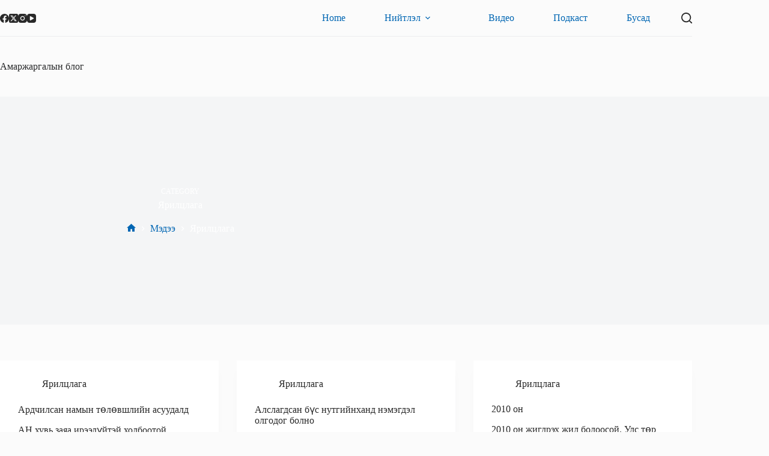

--- FILE ---
content_type: text/html; charset=UTF-8
request_url: https://www.amarjargal.org/category/%D0%BC%D1%8D%D0%B4%D1%8D%D1%8D/%D1%8F%D1%80%D0%B8%D0%BB%D1%86%D0%BB%D0%B0%D0%B3%D0%B0/page/9/
body_size: 14268
content:
<!doctype html>
<html lang="en-US">
<head>
	
	<meta charset="UTF-8">
	<meta name="viewport" content="width=device-width, initial-scale=1, maximum-scale=5, viewport-fit=cover">
	<link rel="profile" href="https://gmpg.org/xfn/11">

	<title>Ярилцлага &#8211; Page 9 &#8211; Amarjargal blog</title>
<meta name='robots' content='max-image-preview:large, max-snippet:-1, max-video-preview:-1' />
<link rel="canonical" href="https://www.amarjargal.org/category/%d0%bc%d1%8d%d0%b4%d1%8d%d1%8d/%d1%8f%d1%80%d0%b8%d0%bb%d1%86%d0%bb%d0%b0%d0%b3%d0%b0/page/9/">
<link rel="prev" href="https://www.amarjargal.org/category/%d0%bc%d1%8d%d0%b4%d1%8d%d1%8d/%d1%8f%d1%80%d0%b8%d0%bb%d1%86%d0%bb%d0%b0%d0%b3%d0%b0/page/8/">
<meta property="og:title" content="Ярилцлага &#8211; Page 9 &#8211; Amarjargal blog">
<meta property="og:type" content="website">
<meta property="og:url" content="https://www.amarjargal.org/category/%d0%bc%d1%8d%d0%b4%d1%8d%d1%8d/%d1%8f%d1%80%d0%b8%d0%bb%d1%86%d0%bb%d0%b0%d0%b3%d0%b0/page/9/">
<meta property="og:locale" content="en_US">
<meta property="og:site_name" content="Amarjargal blog">
<meta property="fb:app_id" content="amarjargalorg">
<meta name="twitter:card" content="summary_large_image">
<meta name="twitter:site" content="@arinchin">
<link rel='dns-prefetch' href='//fonts.googleapis.com' />
<link rel="alternate" type="application/rss+xml" title="Amarjargal blog &raquo; Feed" href="https://www.amarjargal.org/feed/" />
<link rel="alternate" type="application/rss+xml" title="Amarjargal blog &raquo; Comments Feed" href="https://www.amarjargal.org/comments/feed/" />
<link rel="alternate" type="application/rss+xml" title="Amarjargal blog &raquo; Ярилцлага Category Feed" href="https://www.amarjargal.org/category/%d0%bc%d1%8d%d0%b4%d1%8d%d1%8d/%d1%8f%d1%80%d0%b8%d0%bb%d1%86%d0%bb%d0%b0%d0%b3%d0%b0/feed/" />
<style id='wp-img-auto-sizes-contain-inline-css'>
img:is([sizes=auto i],[sizes^="auto," i]){contain-intrinsic-size:3000px 1500px}
/*# sourceURL=wp-img-auto-sizes-contain-inline-css */
</style>

<link rel='stylesheet' id='blocksy-dynamic-global-css' href='https://www.amarjargal.org/wp-content/uploads/blocksy/css/global.css?ver=35340' media='all' />
<link rel='stylesheet' id='wp-block-library-css' href='https://www.amarjargal.org/wp-includes/css/dist/block-library/style.min.css?ver=6.9' media='all' />
<style id='global-styles-inline-css'>
:root{--wp--preset--aspect-ratio--square: 1;--wp--preset--aspect-ratio--4-3: 4/3;--wp--preset--aspect-ratio--3-4: 3/4;--wp--preset--aspect-ratio--3-2: 3/2;--wp--preset--aspect-ratio--2-3: 2/3;--wp--preset--aspect-ratio--16-9: 16/9;--wp--preset--aspect-ratio--9-16: 9/16;--wp--preset--color--black: #000000;--wp--preset--color--cyan-bluish-gray: #abb8c3;--wp--preset--color--white: #ffffff;--wp--preset--color--pale-pink: #f78da7;--wp--preset--color--vivid-red: #cf2e2e;--wp--preset--color--luminous-vivid-orange: #ff6900;--wp--preset--color--luminous-vivid-amber: #fcb900;--wp--preset--color--light-green-cyan: #7bdcb5;--wp--preset--color--vivid-green-cyan: #00d084;--wp--preset--color--pale-cyan-blue: #8ed1fc;--wp--preset--color--vivid-cyan-blue: #0693e3;--wp--preset--color--vivid-purple: #9b51e0;--wp--preset--color--palette-color-1: var(--theme-palette-color-1, #0066B3);--wp--preset--color--palette-color-2: var(--theme-palette-color-2, #003f88);--wp--preset--color--palette-color-3: var(--theme-palette-color-3, #828487);--wp--preset--color--palette-color-4: var(--theme-palette-color-4, #28292a);--wp--preset--color--palette-color-5: var(--theme-palette-color-5, #e8ebed);--wp--preset--color--palette-color-6: var(--theme-palette-color-6, #f4f5f6);--wp--preset--color--palette-color-7: var(--theme-palette-color-7, #FBFBFC);--wp--preset--color--palette-color-8: var(--theme-palette-color-8, #ffffff);--wp--preset--gradient--vivid-cyan-blue-to-vivid-purple: linear-gradient(135deg,rgb(6,147,227) 0%,rgb(155,81,224) 100%);--wp--preset--gradient--light-green-cyan-to-vivid-green-cyan: linear-gradient(135deg,rgb(122,220,180) 0%,rgb(0,208,130) 100%);--wp--preset--gradient--luminous-vivid-amber-to-luminous-vivid-orange: linear-gradient(135deg,rgb(252,185,0) 0%,rgb(255,105,0) 100%);--wp--preset--gradient--luminous-vivid-orange-to-vivid-red: linear-gradient(135deg,rgb(255,105,0) 0%,rgb(207,46,46) 100%);--wp--preset--gradient--very-light-gray-to-cyan-bluish-gray: linear-gradient(135deg,rgb(238,238,238) 0%,rgb(169,184,195) 100%);--wp--preset--gradient--cool-to-warm-spectrum: linear-gradient(135deg,rgb(74,234,220) 0%,rgb(151,120,209) 20%,rgb(207,42,186) 40%,rgb(238,44,130) 60%,rgb(251,105,98) 80%,rgb(254,248,76) 100%);--wp--preset--gradient--blush-light-purple: linear-gradient(135deg,rgb(255,206,236) 0%,rgb(152,150,240) 100%);--wp--preset--gradient--blush-bordeaux: linear-gradient(135deg,rgb(254,205,165) 0%,rgb(254,45,45) 50%,rgb(107,0,62) 100%);--wp--preset--gradient--luminous-dusk: linear-gradient(135deg,rgb(255,203,112) 0%,rgb(199,81,192) 50%,rgb(65,88,208) 100%);--wp--preset--gradient--pale-ocean: linear-gradient(135deg,rgb(255,245,203) 0%,rgb(182,227,212) 50%,rgb(51,167,181) 100%);--wp--preset--gradient--electric-grass: linear-gradient(135deg,rgb(202,248,128) 0%,rgb(113,206,126) 100%);--wp--preset--gradient--midnight: linear-gradient(135deg,rgb(2,3,129) 0%,rgb(40,116,252) 100%);--wp--preset--gradient--juicy-peach: linear-gradient(to right, #ffecd2 0%, #fcb69f 100%);--wp--preset--gradient--young-passion: linear-gradient(to right, #ff8177 0%, #ff867a 0%, #ff8c7f 21%, #f99185 52%, #cf556c 78%, #b12a5b 100%);--wp--preset--gradient--true-sunset: linear-gradient(to right, #fa709a 0%, #fee140 100%);--wp--preset--gradient--morpheus-den: linear-gradient(to top, #30cfd0 0%, #330867 100%);--wp--preset--gradient--plum-plate: linear-gradient(135deg, #667eea 0%, #764ba2 100%);--wp--preset--gradient--aqua-splash: linear-gradient(15deg, #13547a 0%, #80d0c7 100%);--wp--preset--gradient--love-kiss: linear-gradient(to top, #ff0844 0%, #ffb199 100%);--wp--preset--gradient--new-retrowave: linear-gradient(to top, #3b41c5 0%, #a981bb 49%, #ffc8a9 100%);--wp--preset--gradient--plum-bath: linear-gradient(to top, #cc208e 0%, #6713d2 100%);--wp--preset--gradient--high-flight: linear-gradient(to right, #0acffe 0%, #495aff 100%);--wp--preset--gradient--teen-party: linear-gradient(-225deg, #FF057C 0%, #8D0B93 50%, #321575 100%);--wp--preset--gradient--fabled-sunset: linear-gradient(-225deg, #231557 0%, #44107A 29%, #FF1361 67%, #FFF800 100%);--wp--preset--gradient--arielle-smile: radial-gradient(circle 248px at center, #16d9e3 0%, #30c7ec 47%, #46aef7 100%);--wp--preset--gradient--itmeo-branding: linear-gradient(180deg, #2af598 0%, #009efd 100%);--wp--preset--gradient--deep-blue: linear-gradient(to right, #6a11cb 0%, #2575fc 100%);--wp--preset--gradient--strong-bliss: linear-gradient(to right, #f78ca0 0%, #f9748f 19%, #fd868c 60%, #fe9a8b 100%);--wp--preset--gradient--sweet-period: linear-gradient(to top, #3f51b1 0%, #5a55ae 13%, #7b5fac 25%, #8f6aae 38%, #a86aa4 50%, #cc6b8e 62%, #f18271 75%, #f3a469 87%, #f7c978 100%);--wp--preset--gradient--purple-division: linear-gradient(to top, #7028e4 0%, #e5b2ca 100%);--wp--preset--gradient--cold-evening: linear-gradient(to top, #0c3483 0%, #a2b6df 100%, #6b8cce 100%, #a2b6df 100%);--wp--preset--gradient--mountain-rock: linear-gradient(to right, #868f96 0%, #596164 100%);--wp--preset--gradient--desert-hump: linear-gradient(to top, #c79081 0%, #dfa579 100%);--wp--preset--gradient--ethernal-constance: linear-gradient(to top, #09203f 0%, #537895 100%);--wp--preset--gradient--happy-memories: linear-gradient(-60deg, #ff5858 0%, #f09819 100%);--wp--preset--gradient--grown-early: linear-gradient(to top, #0ba360 0%, #3cba92 100%);--wp--preset--gradient--morning-salad: linear-gradient(-225deg, #B7F8DB 0%, #50A7C2 100%);--wp--preset--gradient--night-call: linear-gradient(-225deg, #AC32E4 0%, #7918F2 48%, #4801FF 100%);--wp--preset--gradient--mind-crawl: linear-gradient(-225deg, #473B7B 0%, #3584A7 51%, #30D2BE 100%);--wp--preset--gradient--angel-care: linear-gradient(-225deg, #FFE29F 0%, #FFA99F 48%, #FF719A 100%);--wp--preset--gradient--juicy-cake: linear-gradient(to top, #e14fad 0%, #f9d423 100%);--wp--preset--gradient--rich-metal: linear-gradient(to right, #d7d2cc 0%, #304352 100%);--wp--preset--gradient--mole-hall: linear-gradient(-20deg, #616161 0%, #9bc5c3 100%);--wp--preset--gradient--cloudy-knoxville: linear-gradient(120deg, #fdfbfb 0%, #ebedee 100%);--wp--preset--gradient--soft-grass: linear-gradient(to top, #c1dfc4 0%, #deecdd 100%);--wp--preset--gradient--saint-petersburg: linear-gradient(135deg, #f5f7fa 0%, #c3cfe2 100%);--wp--preset--gradient--everlasting-sky: linear-gradient(135deg, #fdfcfb 0%, #e2d1c3 100%);--wp--preset--gradient--kind-steel: linear-gradient(-20deg, #e9defa 0%, #fbfcdb 100%);--wp--preset--gradient--over-sun: linear-gradient(60deg, #abecd6 0%, #fbed96 100%);--wp--preset--gradient--premium-white: linear-gradient(to top, #d5d4d0 0%, #d5d4d0 1%, #eeeeec 31%, #efeeec 75%, #e9e9e7 100%);--wp--preset--gradient--clean-mirror: linear-gradient(45deg, #93a5cf 0%, #e4efe9 100%);--wp--preset--gradient--wild-apple: linear-gradient(to top, #d299c2 0%, #fef9d7 100%);--wp--preset--gradient--snow-again: linear-gradient(to top, #e6e9f0 0%, #eef1f5 100%);--wp--preset--gradient--confident-cloud: linear-gradient(to top, #dad4ec 0%, #dad4ec 1%, #f3e7e9 100%);--wp--preset--gradient--glass-water: linear-gradient(to top, #dfe9f3 0%, white 100%);--wp--preset--gradient--perfect-white: linear-gradient(-225deg, #E3FDF5 0%, #FFE6FA 100%);--wp--preset--font-size--small: 13px;--wp--preset--font-size--medium: 20px;--wp--preset--font-size--large: clamp(22px, 1.375rem + ((1vw - 3.2px) * 0.625), 30px);--wp--preset--font-size--x-large: clamp(30px, 1.875rem + ((1vw - 3.2px) * 1.563), 50px);--wp--preset--font-size--xx-large: clamp(45px, 2.813rem + ((1vw - 3.2px) * 2.734), 80px);--wp--preset--spacing--20: 0.44rem;--wp--preset--spacing--30: 0.67rem;--wp--preset--spacing--40: 1rem;--wp--preset--spacing--50: 1.5rem;--wp--preset--spacing--60: 2.25rem;--wp--preset--spacing--70: 3.38rem;--wp--preset--spacing--80: 5.06rem;--wp--preset--shadow--natural: 6px 6px 9px rgba(0, 0, 0, 0.2);--wp--preset--shadow--deep: 12px 12px 50px rgba(0, 0, 0, 0.4);--wp--preset--shadow--sharp: 6px 6px 0px rgba(0, 0, 0, 0.2);--wp--preset--shadow--outlined: 6px 6px 0px -3px rgb(255, 255, 255), 6px 6px rgb(0, 0, 0);--wp--preset--shadow--crisp: 6px 6px 0px rgb(0, 0, 0);}:root { --wp--style--global--content-size: var(--theme-block-max-width);--wp--style--global--wide-size: var(--theme-block-wide-max-width); }:where(body) { margin: 0; }.wp-site-blocks > .alignleft { float: left; margin-right: 2em; }.wp-site-blocks > .alignright { float: right; margin-left: 2em; }.wp-site-blocks > .aligncenter { justify-content: center; margin-left: auto; margin-right: auto; }:where(.wp-site-blocks) > * { margin-block-start: var(--theme-content-spacing); margin-block-end: 0; }:where(.wp-site-blocks) > :first-child { margin-block-start: 0; }:where(.wp-site-blocks) > :last-child { margin-block-end: 0; }:root { --wp--style--block-gap: var(--theme-content-spacing); }:root :where(.is-layout-flow) > :first-child{margin-block-start: 0;}:root :where(.is-layout-flow) > :last-child{margin-block-end: 0;}:root :where(.is-layout-flow) > *{margin-block-start: var(--theme-content-spacing);margin-block-end: 0;}:root :where(.is-layout-constrained) > :first-child{margin-block-start: 0;}:root :where(.is-layout-constrained) > :last-child{margin-block-end: 0;}:root :where(.is-layout-constrained) > *{margin-block-start: var(--theme-content-spacing);margin-block-end: 0;}:root :where(.is-layout-flex){gap: var(--theme-content-spacing);}:root :where(.is-layout-grid){gap: var(--theme-content-spacing);}.is-layout-flow > .alignleft{float: left;margin-inline-start: 0;margin-inline-end: 2em;}.is-layout-flow > .alignright{float: right;margin-inline-start: 2em;margin-inline-end: 0;}.is-layout-flow > .aligncenter{margin-left: auto !important;margin-right: auto !important;}.is-layout-constrained > .alignleft{float: left;margin-inline-start: 0;margin-inline-end: 2em;}.is-layout-constrained > .alignright{float: right;margin-inline-start: 2em;margin-inline-end: 0;}.is-layout-constrained > .aligncenter{margin-left: auto !important;margin-right: auto !important;}.is-layout-constrained > :where(:not(.alignleft):not(.alignright):not(.alignfull)){max-width: var(--wp--style--global--content-size);margin-left: auto !important;margin-right: auto !important;}.is-layout-constrained > .alignwide{max-width: var(--wp--style--global--wide-size);}body .is-layout-flex{display: flex;}.is-layout-flex{flex-wrap: wrap;align-items: center;}.is-layout-flex > :is(*, div){margin: 0;}body .is-layout-grid{display: grid;}.is-layout-grid > :is(*, div){margin: 0;}body{padding-top: 0px;padding-right: 0px;padding-bottom: 0px;padding-left: 0px;}:root :where(.wp-element-button, .wp-block-button__link){font-style: inherit;font-weight: inherit;letter-spacing: inherit;text-transform: inherit;}.has-black-color{color: var(--wp--preset--color--black) !important;}.has-cyan-bluish-gray-color{color: var(--wp--preset--color--cyan-bluish-gray) !important;}.has-white-color{color: var(--wp--preset--color--white) !important;}.has-pale-pink-color{color: var(--wp--preset--color--pale-pink) !important;}.has-vivid-red-color{color: var(--wp--preset--color--vivid-red) !important;}.has-luminous-vivid-orange-color{color: var(--wp--preset--color--luminous-vivid-orange) !important;}.has-luminous-vivid-amber-color{color: var(--wp--preset--color--luminous-vivid-amber) !important;}.has-light-green-cyan-color{color: var(--wp--preset--color--light-green-cyan) !important;}.has-vivid-green-cyan-color{color: var(--wp--preset--color--vivid-green-cyan) !important;}.has-pale-cyan-blue-color{color: var(--wp--preset--color--pale-cyan-blue) !important;}.has-vivid-cyan-blue-color{color: var(--wp--preset--color--vivid-cyan-blue) !important;}.has-vivid-purple-color{color: var(--wp--preset--color--vivid-purple) !important;}.has-palette-color-1-color{color: var(--wp--preset--color--palette-color-1) !important;}.has-palette-color-2-color{color: var(--wp--preset--color--palette-color-2) !important;}.has-palette-color-3-color{color: var(--wp--preset--color--palette-color-3) !important;}.has-palette-color-4-color{color: var(--wp--preset--color--palette-color-4) !important;}.has-palette-color-5-color{color: var(--wp--preset--color--palette-color-5) !important;}.has-palette-color-6-color{color: var(--wp--preset--color--palette-color-6) !important;}.has-palette-color-7-color{color: var(--wp--preset--color--palette-color-7) !important;}.has-palette-color-8-color{color: var(--wp--preset--color--palette-color-8) !important;}.has-black-background-color{background-color: var(--wp--preset--color--black) !important;}.has-cyan-bluish-gray-background-color{background-color: var(--wp--preset--color--cyan-bluish-gray) !important;}.has-white-background-color{background-color: var(--wp--preset--color--white) !important;}.has-pale-pink-background-color{background-color: var(--wp--preset--color--pale-pink) !important;}.has-vivid-red-background-color{background-color: var(--wp--preset--color--vivid-red) !important;}.has-luminous-vivid-orange-background-color{background-color: var(--wp--preset--color--luminous-vivid-orange) !important;}.has-luminous-vivid-amber-background-color{background-color: var(--wp--preset--color--luminous-vivid-amber) !important;}.has-light-green-cyan-background-color{background-color: var(--wp--preset--color--light-green-cyan) !important;}.has-vivid-green-cyan-background-color{background-color: var(--wp--preset--color--vivid-green-cyan) !important;}.has-pale-cyan-blue-background-color{background-color: var(--wp--preset--color--pale-cyan-blue) !important;}.has-vivid-cyan-blue-background-color{background-color: var(--wp--preset--color--vivid-cyan-blue) !important;}.has-vivid-purple-background-color{background-color: var(--wp--preset--color--vivid-purple) !important;}.has-palette-color-1-background-color{background-color: var(--wp--preset--color--palette-color-1) !important;}.has-palette-color-2-background-color{background-color: var(--wp--preset--color--palette-color-2) !important;}.has-palette-color-3-background-color{background-color: var(--wp--preset--color--palette-color-3) !important;}.has-palette-color-4-background-color{background-color: var(--wp--preset--color--palette-color-4) !important;}.has-palette-color-5-background-color{background-color: var(--wp--preset--color--palette-color-5) !important;}.has-palette-color-6-background-color{background-color: var(--wp--preset--color--palette-color-6) !important;}.has-palette-color-7-background-color{background-color: var(--wp--preset--color--palette-color-7) !important;}.has-palette-color-8-background-color{background-color: var(--wp--preset--color--palette-color-8) !important;}.has-black-border-color{border-color: var(--wp--preset--color--black) !important;}.has-cyan-bluish-gray-border-color{border-color: var(--wp--preset--color--cyan-bluish-gray) !important;}.has-white-border-color{border-color: var(--wp--preset--color--white) !important;}.has-pale-pink-border-color{border-color: var(--wp--preset--color--pale-pink) !important;}.has-vivid-red-border-color{border-color: var(--wp--preset--color--vivid-red) !important;}.has-luminous-vivid-orange-border-color{border-color: var(--wp--preset--color--luminous-vivid-orange) !important;}.has-luminous-vivid-amber-border-color{border-color: var(--wp--preset--color--luminous-vivid-amber) !important;}.has-light-green-cyan-border-color{border-color: var(--wp--preset--color--light-green-cyan) !important;}.has-vivid-green-cyan-border-color{border-color: var(--wp--preset--color--vivid-green-cyan) !important;}.has-pale-cyan-blue-border-color{border-color: var(--wp--preset--color--pale-cyan-blue) !important;}.has-vivid-cyan-blue-border-color{border-color: var(--wp--preset--color--vivid-cyan-blue) !important;}.has-vivid-purple-border-color{border-color: var(--wp--preset--color--vivid-purple) !important;}.has-palette-color-1-border-color{border-color: var(--wp--preset--color--palette-color-1) !important;}.has-palette-color-2-border-color{border-color: var(--wp--preset--color--palette-color-2) !important;}.has-palette-color-3-border-color{border-color: var(--wp--preset--color--palette-color-3) !important;}.has-palette-color-4-border-color{border-color: var(--wp--preset--color--palette-color-4) !important;}.has-palette-color-5-border-color{border-color: var(--wp--preset--color--palette-color-5) !important;}.has-palette-color-6-border-color{border-color: var(--wp--preset--color--palette-color-6) !important;}.has-palette-color-7-border-color{border-color: var(--wp--preset--color--palette-color-7) !important;}.has-palette-color-8-border-color{border-color: var(--wp--preset--color--palette-color-8) !important;}.has-vivid-cyan-blue-to-vivid-purple-gradient-background{background: var(--wp--preset--gradient--vivid-cyan-blue-to-vivid-purple) !important;}.has-light-green-cyan-to-vivid-green-cyan-gradient-background{background: var(--wp--preset--gradient--light-green-cyan-to-vivid-green-cyan) !important;}.has-luminous-vivid-amber-to-luminous-vivid-orange-gradient-background{background: var(--wp--preset--gradient--luminous-vivid-amber-to-luminous-vivid-orange) !important;}.has-luminous-vivid-orange-to-vivid-red-gradient-background{background: var(--wp--preset--gradient--luminous-vivid-orange-to-vivid-red) !important;}.has-very-light-gray-to-cyan-bluish-gray-gradient-background{background: var(--wp--preset--gradient--very-light-gray-to-cyan-bluish-gray) !important;}.has-cool-to-warm-spectrum-gradient-background{background: var(--wp--preset--gradient--cool-to-warm-spectrum) !important;}.has-blush-light-purple-gradient-background{background: var(--wp--preset--gradient--blush-light-purple) !important;}.has-blush-bordeaux-gradient-background{background: var(--wp--preset--gradient--blush-bordeaux) !important;}.has-luminous-dusk-gradient-background{background: var(--wp--preset--gradient--luminous-dusk) !important;}.has-pale-ocean-gradient-background{background: var(--wp--preset--gradient--pale-ocean) !important;}.has-electric-grass-gradient-background{background: var(--wp--preset--gradient--electric-grass) !important;}.has-midnight-gradient-background{background: var(--wp--preset--gradient--midnight) !important;}.has-juicy-peach-gradient-background{background: var(--wp--preset--gradient--juicy-peach) !important;}.has-young-passion-gradient-background{background: var(--wp--preset--gradient--young-passion) !important;}.has-true-sunset-gradient-background{background: var(--wp--preset--gradient--true-sunset) !important;}.has-morpheus-den-gradient-background{background: var(--wp--preset--gradient--morpheus-den) !important;}.has-plum-plate-gradient-background{background: var(--wp--preset--gradient--plum-plate) !important;}.has-aqua-splash-gradient-background{background: var(--wp--preset--gradient--aqua-splash) !important;}.has-love-kiss-gradient-background{background: var(--wp--preset--gradient--love-kiss) !important;}.has-new-retrowave-gradient-background{background: var(--wp--preset--gradient--new-retrowave) !important;}.has-plum-bath-gradient-background{background: var(--wp--preset--gradient--plum-bath) !important;}.has-high-flight-gradient-background{background: var(--wp--preset--gradient--high-flight) !important;}.has-teen-party-gradient-background{background: var(--wp--preset--gradient--teen-party) !important;}.has-fabled-sunset-gradient-background{background: var(--wp--preset--gradient--fabled-sunset) !important;}.has-arielle-smile-gradient-background{background: var(--wp--preset--gradient--arielle-smile) !important;}.has-itmeo-branding-gradient-background{background: var(--wp--preset--gradient--itmeo-branding) !important;}.has-deep-blue-gradient-background{background: var(--wp--preset--gradient--deep-blue) !important;}.has-strong-bliss-gradient-background{background: var(--wp--preset--gradient--strong-bliss) !important;}.has-sweet-period-gradient-background{background: var(--wp--preset--gradient--sweet-period) !important;}.has-purple-division-gradient-background{background: var(--wp--preset--gradient--purple-division) !important;}.has-cold-evening-gradient-background{background: var(--wp--preset--gradient--cold-evening) !important;}.has-mountain-rock-gradient-background{background: var(--wp--preset--gradient--mountain-rock) !important;}.has-desert-hump-gradient-background{background: var(--wp--preset--gradient--desert-hump) !important;}.has-ethernal-constance-gradient-background{background: var(--wp--preset--gradient--ethernal-constance) !important;}.has-happy-memories-gradient-background{background: var(--wp--preset--gradient--happy-memories) !important;}.has-grown-early-gradient-background{background: var(--wp--preset--gradient--grown-early) !important;}.has-morning-salad-gradient-background{background: var(--wp--preset--gradient--morning-salad) !important;}.has-night-call-gradient-background{background: var(--wp--preset--gradient--night-call) !important;}.has-mind-crawl-gradient-background{background: var(--wp--preset--gradient--mind-crawl) !important;}.has-angel-care-gradient-background{background: var(--wp--preset--gradient--angel-care) !important;}.has-juicy-cake-gradient-background{background: var(--wp--preset--gradient--juicy-cake) !important;}.has-rich-metal-gradient-background{background: var(--wp--preset--gradient--rich-metal) !important;}.has-mole-hall-gradient-background{background: var(--wp--preset--gradient--mole-hall) !important;}.has-cloudy-knoxville-gradient-background{background: var(--wp--preset--gradient--cloudy-knoxville) !important;}.has-soft-grass-gradient-background{background: var(--wp--preset--gradient--soft-grass) !important;}.has-saint-petersburg-gradient-background{background: var(--wp--preset--gradient--saint-petersburg) !important;}.has-everlasting-sky-gradient-background{background: var(--wp--preset--gradient--everlasting-sky) !important;}.has-kind-steel-gradient-background{background: var(--wp--preset--gradient--kind-steel) !important;}.has-over-sun-gradient-background{background: var(--wp--preset--gradient--over-sun) !important;}.has-premium-white-gradient-background{background: var(--wp--preset--gradient--premium-white) !important;}.has-clean-mirror-gradient-background{background: var(--wp--preset--gradient--clean-mirror) !important;}.has-wild-apple-gradient-background{background: var(--wp--preset--gradient--wild-apple) !important;}.has-snow-again-gradient-background{background: var(--wp--preset--gradient--snow-again) !important;}.has-confident-cloud-gradient-background{background: var(--wp--preset--gradient--confident-cloud) !important;}.has-glass-water-gradient-background{background: var(--wp--preset--gradient--glass-water) !important;}.has-perfect-white-gradient-background{background: var(--wp--preset--gradient--perfect-white) !important;}.has-small-font-size{font-size: var(--wp--preset--font-size--small) !important;}.has-medium-font-size{font-size: var(--wp--preset--font-size--medium) !important;}.has-large-font-size{font-size: var(--wp--preset--font-size--large) !important;}.has-x-large-font-size{font-size: var(--wp--preset--font-size--x-large) !important;}.has-xx-large-font-size{font-size: var(--wp--preset--font-size--xx-large) !important;}
/*# sourceURL=global-styles-inline-css */
</style>

<link rel='stylesheet' id='parent-style-css' href='https://www.amarjargal.org/wp-content/themes/blocksy/style.css?ver=6.9' media='all' />
<link rel='stylesheet' id='blocksy-fonts-font-source-google-css' href='https://fonts.googleapis.com/css2?family=PT%20Sans%20Narrow:wght@400;500;600;700&#038;family=Sen:wght@700&#038;family=Lato:wght@400&#038;display=swap' media='all' />
<link rel='stylesheet' id='ct-main-styles-css' href='https://www.amarjargal.org/wp-content/themes/blocksy/static/bundle/main.min.css?ver=2.1.22' media='all' />
<link rel='stylesheet' id='ct-page-title-styles-css' href='https://www.amarjargal.org/wp-content/themes/blocksy/static/bundle/page-title.min.css?ver=2.1.22' media='all' />
<link rel='stylesheet' id='ct-wpforms-styles-css' href='https://www.amarjargal.org/wp-content/themes/blocksy/static/bundle/wpforms.min.css?ver=2.1.22' media='all' />

		<!-- Global site tag (gtag.js) - Google Analytics v4 -->
		<script async src="https://www.googletagmanager.com/gtag/js?id=G-79NH8L6Q3M"></script>
		<script>
		window.dataLayer = window.dataLayer || [];
		function gtag(){dataLayer.push(arguments);}
		gtag('js', new Date());

		gtag('config', 'G-79NH8L6Q3M');

		</script>
		<!-- End Google Analytics v4 -->

		<link rel="https://api.w.org/" href="https://www.amarjargal.org/wp-json/" /><link rel="alternate" title="JSON" type="application/json" href="https://www.amarjargal.org/wp-json/wp/v2/categories/10" /><link rel="EditURI" type="application/rsd+xml" title="RSD" href="https://www.amarjargal.org/xmlrpc.php?rsd" />
<meta name="generator" content="WordPress 6.9" />
<noscript><link rel='stylesheet' href='https://www.amarjargal.org/wp-content/themes/blocksy/static/bundle/no-scripts.min.css' type='text/css'></noscript>
<link rel="icon" href="https://www.amarjargal.org/wp-content/uploads/2022/03/cropped-favicon-1-32x32.png" sizes="32x32" />
<link rel="icon" href="https://www.amarjargal.org/wp-content/uploads/2022/03/cropped-favicon-1-192x192.png" sizes="192x192" />
<link rel="apple-touch-icon" href="https://www.amarjargal.org/wp-content/uploads/2022/03/cropped-favicon-1-180x180.png" />
<meta name="msapplication-TileImage" content="https://www.amarjargal.org/wp-content/uploads/2022/03/cropped-favicon-1-270x270.png" />
		<style id="wp-custom-css">
			.ct-footer .ct-widget {
	--content-spacing: 1em;
}		</style>
			</head>


<body class="archive paged category category-10 wp-embed-responsive paged-9 category-paged-9 wp-theme-blocksy wp-child-theme-blocksy-child" data-link="type-2" data-prefix="categories" data-header="type-1" data-footer="type-1:reveal">

<a class="skip-link screen-reader-text" href="#main">Skip to content</a><div class="ct-drawer-canvas" data-location="start">
		<div id="search-modal" class="ct-panel" data-behaviour="modal" role="dialog" aria-label="Search modal" inert>
			<div class="ct-panel-actions">
				<button class="ct-toggle-close" data-type="type-1" aria-label="Close search modal">
					<svg class="ct-icon" width="12" height="12" viewBox="0 0 15 15"><path d="M1 15a1 1 0 01-.71-.29 1 1 0 010-1.41l5.8-5.8-5.8-5.8A1 1 0 011.7.29l5.8 5.8 5.8-5.8a1 1 0 011.41 1.41l-5.8 5.8 5.8 5.8a1 1 0 01-1.41 1.41l-5.8-5.8-5.8 5.8A1 1 0 011 15z"/></svg>				</button>
			</div>

			<div class="ct-panel-content">
				

<form role="search" method="get" class="ct-search-form"  action="https://www.amarjargal.org/" aria-haspopup="listbox" data-live-results="thumbs">

	<input 
		type="search" class="modal-field"		placeholder="Search"
		value=""
		name="s"
		autocomplete="off"
		title="Search for..."
		aria-label="Search for..."
			>

	<div class="ct-search-form-controls">
		
		<button type="submit" class="wp-element-button" data-button="icon" aria-label="Search button">
			<svg class="ct-icon ct-search-button-content" aria-hidden="true" width="15" height="15" viewBox="0 0 15 15"><path d="M14.8,13.7L12,11c0.9-1.2,1.5-2.6,1.5-4.2c0-3.7-3-6.8-6.8-6.8S0,3,0,6.8s3,6.8,6.8,6.8c1.6,0,3.1-0.6,4.2-1.5l2.8,2.8c0.1,0.1,0.3,0.2,0.5,0.2s0.4-0.1,0.5-0.2C15.1,14.5,15.1,14,14.8,13.7z M1.5,6.8c0-2.9,2.4-5.2,5.2-5.2S12,3.9,12,6.8S9.6,12,6.8,12S1.5,9.6,1.5,6.8z"/></svg>
			<span class="ct-ajax-loader">
				<svg viewBox="0 0 24 24">
					<circle cx="12" cy="12" r="10" opacity="0.2" fill="none" stroke="currentColor" stroke-miterlimit="10" stroke-width="2"/>

					<path d="m12,2c5.52,0,10,4.48,10,10" fill="none" stroke="currentColor" stroke-linecap="round" stroke-miterlimit="10" stroke-width="2">
						<animateTransform
							attributeName="transform"
							attributeType="XML"
							type="rotate"
							dur="0.6s"
							from="0 12 12"
							to="360 12 12"
							repeatCount="indefinite"
						/>
					</path>
				</svg>
			</span>
		</button>

		
					<input type="hidden" name="ct_post_type" value="post:page">
		
		

		<input type="hidden" value="0327fe87e2" class="ct-live-results-nonce">	</div>

			<div class="screen-reader-text" aria-live="polite" role="status">
			No results		</div>
	
</form>


			</div>
		</div>

		<div id="offcanvas" class="ct-panel ct-header" data-behaviour="modal" role="dialog" aria-label="Offcanvas modal" inert="">
		<div class="ct-panel-actions">
			
			<button class="ct-toggle-close" data-type="type-1" aria-label="Close drawer">
				<svg class="ct-icon" width="12" height="12" viewBox="0 0 15 15"><path d="M1 15a1 1 0 01-.71-.29 1 1 0 010-1.41l5.8-5.8-5.8-5.8A1 1 0 011.7.29l5.8 5.8 5.8-5.8a1 1 0 011.41 1.41l-5.8 5.8 5.8 5.8a1 1 0 01-1.41 1.41l-5.8-5.8-5.8 5.8A1 1 0 011 15z"/></svg>
			</button>
		</div>
		<div class="ct-panel-content" data-device="desktop"><div class="ct-panel-content-inner"></div></div><div class="ct-panel-content" data-device="mobile"><div class="ct-panel-content-inner">
<div
	class="ct-header-text "
	data-id="text">
	<div class="entry-content is-layout-flow">
		<p><img class="alignnone size-medium wp-image-60" src="https://demo.creativethemes.com/blocksy/floreo/wp-content/uploads/2022/01/logo_light.svg" alt="" width="100" height="48" /></p>
<p class="stk-block-heading__text has-text-color has-palette-color-8-color has-text-align-center">Beautiful Plants For Your Interior</p>	</div>
</div>

<nav
	class="mobile-menu menu-container has-submenu"
	data-id="mobile-menu" data-interaction="click" data-toggle-type="type-1" data-submenu-dots="yes"	aria-label="Main Menu">

	<ul id="menu-main-menu-1" class=""><li class="menu-item menu-item-type-custom menu-item-object-custom menu-item-4648"><a href="https://amarjargal.org" class="ct-menu-link">Home</a></li>
<li class="menu-item menu-item-type-taxonomy menu-item-object-category menu-item-has-children menu-item-8"><span class="ct-sub-menu-parent"><a href="https://www.amarjargal.org/category/%d0%bd%d0%b8%d0%b9%d1%82%d0%bb%d1%8d%d0%bb/" class="ct-menu-link">Нийтлэл</a><button class="ct-toggle-dropdown-mobile" aria-label="Expand dropdown menu" aria-haspopup="true" aria-expanded="false"><svg class="ct-icon toggle-icon-1" width="15" height="15" viewBox="0 0 15 15" aria-hidden="true"><path d="M3.9,5.1l3.6,3.6l3.6-3.6l1.4,0.7l-5,5l-5-5L3.9,5.1z"/></svg></button></span>
<ul class="sub-menu">
	<li class="menu-item menu-item-type-taxonomy menu-item-object-category menu-item-9"><a href="https://www.amarjargal.org/category/%d0%bd%d0%b8%d0%b9%d1%82%d0%bb%d1%8d%d0%bb/%d1%8d%d0%b4%d0%b8%d0%b9%d0%bd-%d0%b7%d0%b0%d1%81%d0%b0%d0%b3/" class="ct-menu-link">Эдийн засаг</a></li>
	<li class="menu-item menu-item-type-taxonomy menu-item-object-category menu-item-10"><a href="https://www.amarjargal.org/category/%d0%bd%d0%b8%d0%b9%d1%82%d0%bb%d1%8d%d0%bb/%d1%83%d0%bb%d1%81-%d1%82%d3%a9%d1%80/" class="ct-menu-link">Улс төр</a></li>
	<li class="menu-item menu-item-type-taxonomy menu-item-object-category menu-item-11"><a href="https://www.amarjargal.org/category/%d0%bd%d0%b8%d0%b9%d1%82%d0%bb%d1%8d%d0%bb/%d1%83%d0%b8%d1%85/" class="ct-menu-link">УИХ</a></li>
	<li class="menu-item menu-item-type-taxonomy menu-item-object-category menu-item-12"><a href="https://www.amarjargal.org/category/%d0%bd%d0%b8%d0%b9%d1%82%d0%bb%d1%8d%d0%bb/%d0%bd%d0%b8%d0%b9%d0%b3%d1%8d%d0%bc/" class="ct-menu-link">Нийгэм</a></li>
</ul>
</li>
<li class="menu-item menu-item-type-taxonomy menu-item-object-category menu-item-3995"><a href="https://www.amarjargal.org/category/%d0%b2%d0%b8%d0%b4%d0%b5%d0%be/" class="ct-menu-link">Видео</a></li>
<li class="menu-item menu-item-type-custom menu-item-object-custom menu-item-3469"><a href="https://www.amarjargal.org/podcast" class="ct-menu-link">Подкаст</a></li>
<li class="menu-item menu-item-type-taxonomy menu-item-object-category menu-item-7"><a href="https://www.amarjargal.org/category/%d0%bc%d1%8d%d0%b4%d1%8d%d1%8d/%d0%b1%d1%83%d1%81%d0%b0%d0%b4/" class="ct-menu-link">Бусад</a></li>
</ul></nav>


<div
	class="ct-header-socials "
	data-id="socials">

	
		<div class="ct-social-box" data-color="custom" data-icon-size="custom" data-icons-type="simple" >
			
			
							
				<a href="https://www.facebook.com/amarjargalorg" data-network="facebook" aria-label="Facebook">
					<span class="ct-icon-container">
					<svg
					width="20px"
					height="20px"
					viewBox="0 0 20 20"
					aria-hidden="true">
						<path d="M20,10.1c0-5.5-4.5-10-10-10S0,4.5,0,10.1c0,5,3.7,9.1,8.4,9.9v-7H5.9v-2.9h2.5V7.9C8.4,5.4,9.9,4,12.2,4c1.1,0,2.2,0.2,2.2,0.2v2.5h-1.3c-1.2,0-1.6,0.8-1.6,1.6v1.9h2.8L13.9,13h-2.3v7C16.3,19.2,20,15.1,20,10.1z"/>
					</svg>
				</span>				</a>
							
				<a href="https://twitter.com/AmarjargalR" data-network="twitter" aria-label="X (Twitter)">
					<span class="ct-icon-container">
					<svg
					width="20px"
					height="20px"
					viewBox="0 0 20 20"
					aria-hidden="true">
						<path d="M2.9 0C1.3 0 0 1.3 0 2.9v14.3C0 18.7 1.3 20 2.9 20h14.3c1.6 0 2.9-1.3 2.9-2.9V2.9C20 1.3 18.7 0 17.1 0H2.9zm13.2 3.8L11.5 9l5.5 7.2h-4.3l-3.3-4.4-3.8 4.4H3.4l5-5.7-5.3-6.7h4.4l3 4 3.5-4h2.1zM14.4 15 6.8 5H5.6l7.7 10h1.1z"/>
					</svg>
				</span>				</a>
							
				<a href="https://www.instagram.com/amarjargal.r" data-network="instagram" aria-label="Instagram">
					<span class="ct-icon-container">
					<svg
					width="20"
					height="20"
					viewBox="0 0 20 20"
					aria-hidden="true">
						<circle cx="10" cy="10" r="3.3"/>
						<path d="M14.2,0H5.8C2.6,0,0,2.6,0,5.8v8.3C0,17.4,2.6,20,5.8,20h8.3c3.2,0,5.8-2.6,5.8-5.8V5.8C20,2.6,17.4,0,14.2,0zM10,15c-2.8,0-5-2.2-5-5s2.2-5,5-5s5,2.2,5,5S12.8,15,10,15z M15.8,5C15.4,5,15,4.6,15,4.2s0.4-0.8,0.8-0.8s0.8,0.4,0.8,0.8S16.3,5,15.8,5z"/>
					</svg>
				</span>				</a>
							
				<a href="https://www.youtube.com/user/arinchin" data-network="youtube" aria-label="YouTube">
					<span class="ct-icon-container">
					<svg
					width="20"
					height="20"
					viewbox="0 0 20 20"
					aria-hidden="true">
						<path d="M15,0H5C2.2,0,0,2.2,0,5v10c0,2.8,2.2,5,5,5h10c2.8,0,5-2.2,5-5V5C20,2.2,17.8,0,15,0z M14.5,10.9l-6.8,3.8c-0.1,0.1-0.3,0.1-0.5,0.1c-0.5,0-1-0.4-1-1l0,0V6.2c0-0.5,0.4-1,1-1c0.2,0,0.3,0,0.5,0.1l6.8,3.8c0.5,0.3,0.7,0.8,0.4,1.3C14.8,10.6,14.6,10.8,14.5,10.9z"/>
					</svg>
				</span>				</a>
			
			
					</div>

	
</div>
</div></div></div></div>
<div id="main-container">
	<header id="header" class="ct-header" data-id="type-1" itemscope="" itemtype="https://schema.org/WPHeader"><div data-device="desktop"><div data-row="top" data-column-set="2"><div class="ct-container"><div data-column="start" data-placements="1"><div data-items="primary">
<div
	class="ct-header-socials "
	data-id="socials">

	
		<div class="ct-social-box" data-color="custom" data-icon-size="custom" data-icons-type="simple" >
			
			
							
				<a href="https://www.facebook.com/amarjargalorg" data-network="facebook" aria-label="Facebook">
					<span class="ct-icon-container">
					<svg
					width="20px"
					height="20px"
					viewBox="0 0 20 20"
					aria-hidden="true">
						<path d="M20,10.1c0-5.5-4.5-10-10-10S0,4.5,0,10.1c0,5,3.7,9.1,8.4,9.9v-7H5.9v-2.9h2.5V7.9C8.4,5.4,9.9,4,12.2,4c1.1,0,2.2,0.2,2.2,0.2v2.5h-1.3c-1.2,0-1.6,0.8-1.6,1.6v1.9h2.8L13.9,13h-2.3v7C16.3,19.2,20,15.1,20,10.1z"/>
					</svg>
				</span>				</a>
							
				<a href="https://twitter.com/AmarjargalR" data-network="twitter" aria-label="X (Twitter)">
					<span class="ct-icon-container">
					<svg
					width="20px"
					height="20px"
					viewBox="0 0 20 20"
					aria-hidden="true">
						<path d="M2.9 0C1.3 0 0 1.3 0 2.9v14.3C0 18.7 1.3 20 2.9 20h14.3c1.6 0 2.9-1.3 2.9-2.9V2.9C20 1.3 18.7 0 17.1 0H2.9zm13.2 3.8L11.5 9l5.5 7.2h-4.3l-3.3-4.4-3.8 4.4H3.4l5-5.7-5.3-6.7h4.4l3 4 3.5-4h2.1zM14.4 15 6.8 5H5.6l7.7 10h1.1z"/>
					</svg>
				</span>				</a>
							
				<a href="https://www.instagram.com/amarjargal.r" data-network="instagram" aria-label="Instagram">
					<span class="ct-icon-container">
					<svg
					width="20"
					height="20"
					viewBox="0 0 20 20"
					aria-hidden="true">
						<circle cx="10" cy="10" r="3.3"/>
						<path d="M14.2,0H5.8C2.6,0,0,2.6,0,5.8v8.3C0,17.4,2.6,20,5.8,20h8.3c3.2,0,5.8-2.6,5.8-5.8V5.8C20,2.6,17.4,0,14.2,0zM10,15c-2.8,0-5-2.2-5-5s2.2-5,5-5s5,2.2,5,5S12.8,15,10,15z M15.8,5C15.4,5,15,4.6,15,4.2s0.4-0.8,0.8-0.8s0.8,0.4,0.8,0.8S16.3,5,15.8,5z"/>
					</svg>
				</span>				</a>
							
				<a href="https://www.youtube.com/user/arinchin" data-network="youtube" aria-label="YouTube">
					<span class="ct-icon-container">
					<svg
					width="20"
					height="20"
					viewbox="0 0 20 20"
					aria-hidden="true">
						<path d="M15,0H5C2.2,0,0,2.2,0,5v10c0,2.8,2.2,5,5,5h10c2.8,0,5-2.2,5-5V5C20,2.2,17.8,0,15,0z M14.5,10.9l-6.8,3.8c-0.1,0.1-0.3,0.1-0.5,0.1c-0.5,0-1-0.4-1-1l0,0V6.2c0-0.5,0.4-1,1-1c0.2,0,0.3,0,0.5,0.1l6.8,3.8c0.5,0.3,0.7,0.8,0.4,1.3C14.8,10.6,14.6,10.8,14.5,10.9z"/>
					</svg>
				</span>				</a>
			
			
					</div>

	
</div>
</div></div><div data-column="end" data-placements="1"><div data-items="primary">
<nav
	id="header-menu-1"
	class="header-menu-1 menu-container"
	data-id="menu" data-interaction="hover"	data-menu="type-2:left"
	data-dropdown="type-1:simple"		data-responsive="no"	itemscope="" itemtype="https://schema.org/SiteNavigationElement"	aria-label="Main Menu">

	<ul id="menu-main-menu" class="menu"><li id="menu-item-4648" class="menu-item menu-item-type-custom menu-item-object-custom menu-item-4648"><a href="https://amarjargal.org" class="ct-menu-link">Home</a></li>
<li id="menu-item-8" class="menu-item menu-item-type-taxonomy menu-item-object-category menu-item-has-children menu-item-8 animated-submenu-block"><a href="https://www.amarjargal.org/category/%d0%bd%d0%b8%d0%b9%d1%82%d0%bb%d1%8d%d0%bb/" class="ct-menu-link">Нийтлэл<span class="ct-toggle-dropdown-desktop"><svg class="ct-icon" width="8" height="8" viewBox="0 0 15 15" aria-hidden="true"><path d="M2.1,3.2l5.4,5.4l5.4-5.4L15,4.3l-7.5,7.5L0,4.3L2.1,3.2z"/></svg></span></a><button class="ct-toggle-dropdown-desktop-ghost" aria-label="Expand dropdown menu" aria-haspopup="true" aria-expanded="false"></button>
<ul class="sub-menu">
	<li id="menu-item-9" class="menu-item menu-item-type-taxonomy menu-item-object-category menu-item-9"><a href="https://www.amarjargal.org/category/%d0%bd%d0%b8%d0%b9%d1%82%d0%bb%d1%8d%d0%bb/%d1%8d%d0%b4%d0%b8%d0%b9%d0%bd-%d0%b7%d0%b0%d1%81%d0%b0%d0%b3/" class="ct-menu-link">Эдийн засаг</a></li>
	<li id="menu-item-10" class="menu-item menu-item-type-taxonomy menu-item-object-category menu-item-10"><a href="https://www.amarjargal.org/category/%d0%bd%d0%b8%d0%b9%d1%82%d0%bb%d1%8d%d0%bb/%d1%83%d0%bb%d1%81-%d1%82%d3%a9%d1%80/" class="ct-menu-link">Улс төр</a></li>
	<li id="menu-item-11" class="menu-item menu-item-type-taxonomy menu-item-object-category menu-item-11"><a href="https://www.amarjargal.org/category/%d0%bd%d0%b8%d0%b9%d1%82%d0%bb%d1%8d%d0%bb/%d1%83%d0%b8%d1%85/" class="ct-menu-link">УИХ</a></li>
	<li id="menu-item-12" class="menu-item menu-item-type-taxonomy menu-item-object-category menu-item-12"><a href="https://www.amarjargal.org/category/%d0%bd%d0%b8%d0%b9%d1%82%d0%bb%d1%8d%d0%bb/%d0%bd%d0%b8%d0%b9%d0%b3%d1%8d%d0%bc/" class="ct-menu-link">Нийгэм</a></li>
</ul>
</li>
<li id="menu-item-3995" class="menu-item menu-item-type-taxonomy menu-item-object-category menu-item-3995"><a href="https://www.amarjargal.org/category/%d0%b2%d0%b8%d0%b4%d0%b5%d0%be/" class="ct-menu-link">Видео</a></li>
<li id="menu-item-3469" class="menu-item menu-item-type-custom menu-item-object-custom menu-item-3469"><a href="https://www.amarjargal.org/podcast" class="ct-menu-link">Подкаст</a></li>
<li id="menu-item-7" class="menu-item menu-item-type-taxonomy menu-item-object-category menu-item-7"><a href="https://www.amarjargal.org/category/%d0%bc%d1%8d%d0%b4%d1%8d%d1%8d/%d0%b1%d1%83%d1%81%d0%b0%d0%b4/" class="ct-menu-link">Бусад</a></li>
</ul></nav>


<button
	class="ct-header-search ct-toggle "
	data-toggle-panel="#search-modal"
	aria-controls="search-modal"
	aria-label="Search"
	data-label="left"
	data-id="search">

	<span class="ct-label ct-hidden-sm ct-hidden-md ct-hidden-lg" aria-hidden="true">Search</span>

	<svg class="ct-icon" aria-hidden="true" width="15" height="15" viewBox="0 0 15 15"><path d="M14.8,13.7L12,11c0.9-1.2,1.5-2.6,1.5-4.2c0-3.7-3-6.8-6.8-6.8S0,3,0,6.8s3,6.8,6.8,6.8c1.6,0,3.1-0.6,4.2-1.5l2.8,2.8c0.1,0.1,0.3,0.2,0.5,0.2s0.4-0.1,0.5-0.2C15.1,14.5,15.1,14,14.8,13.7z M1.5,6.8c0-2.9,2.4-5.2,5.2-5.2S12,3.9,12,6.8S9.6,12,6.8,12S1.5,9.6,1.5,6.8z"/></svg></button>
</div></div></div></div><div data-row="middle" data-column-set="1"><div class="ct-container"><div data-column="start" data-placements="1"><div data-items="primary">
<div	class="site-branding"
	data-id="logo"		itemscope="itemscope" itemtype="https://schema.org/Organization">

	
			<div class="site-title-container">
			<span class="site-title " itemprop="name"><a href="https://www.amarjargal.org/" rel="home" itemprop="url">Амаржаргалын блог</a></span>					</div>
	  </div>

</div></div></div></div></div><div data-device="mobile"><div data-row="middle" data-column-set="2"><div class="ct-container"><div data-column="start" data-placements="1"><div data-items="primary">
<div	class="site-branding"
	data-id="logo"		>

	
			<div class="site-title-container">
			<span class="site-title "><a href="https://www.amarjargal.org/" rel="home" >Амаржаргалын блог</a></span>					</div>
	  </div>

</div></div><div data-column="end" data-placements="1"><div data-items="primary">
<button
	class="ct-header-trigger ct-toggle "
	data-toggle-panel="#offcanvas"
	aria-controls="offcanvas"
	data-design="simple"
	data-label="right"
	aria-label="Menu"
	data-id="trigger">

	<span class="ct-label ct-hidden-sm ct-hidden-md ct-hidden-lg" aria-hidden="true">Menu</span>

	<svg class="ct-icon" width="18" height="14" viewBox="0 0 18 14" data-type="type-1" aria-hidden="true">
		<rect y="0.00" width="18" height="1.7" rx="1"/>
		<rect y="6.15" width="18" height="1.7" rx="1"/>
		<rect y="12.3" width="18" height="1.7" rx="1"/>
	</svg></button>
</div></div></div></div></div></header>
	<main id="main" class="site-main hfeed" itemscope="itemscope" itemtype="https://schema.org/CreativeWork">

		
<div class="hero-section" data-type="type-2">
			<figure>
					</figure>
	
			<header class="entry-header ct-container-narrow">
			<h1 class="page-title" itemprop="headline"><span class="ct-title-label">Category</span> Ярилцлага</h1>
			<nav class="ct-breadcrumbs" data-source="default"  itemscope="" itemtype="https://schema.org/BreadcrumbList"><span class="first-item" itemscope="" itemprop="itemListElement" itemtype="https://schema.org/ListItem"><meta itemprop="position" content="1"><a href="https://www.amarjargal.org/" itemprop="item"><svg class="ct-icon ct-home-icon" width="15" height="15" viewBox="0 0 15 15" fill="currentColor" aria-hidden="true" focusable="false"><path d="M7.5 1 0 7.8h2.1v6.1h4.1V9.8h2.7v4.1H13V7.8h2.1L7.5 1Z"/></svg><span itemprop="name" class="screen-reader-text">Home</span></a><meta itemprop="url" content="https://www.amarjargal.org/"/><svg class="ct-separator" fill="currentColor" width="8" height="8" viewBox="0 0 8 8" aria-hidden="true" focusable="false">
				<path d="M2,6.9L4.8,4L2,1.1L2.6,0l4,4l-4,4L2,6.9z"/>
			</svg></span><span class="item-0"itemscope="" itemprop="itemListElement" itemtype="https://schema.org/ListItem"><meta itemprop="position" content="2"><a href="https://www.amarjargal.org/category/%d0%bc%d1%8d%d0%b4%d1%8d%d1%8d/" itemprop="item"><span itemprop="name">Мэдээ</span></a><meta itemprop="url" content="https://www.amarjargal.org/category/%d0%bc%d1%8d%d0%b4%d1%8d%d1%8d/"/><svg class="ct-separator" fill="currentColor" width="8" height="8" viewBox="0 0 8 8" aria-hidden="true" focusable="false">
				<path d="M2,6.9L4.8,4L2,1.1L2.6,0l4,4l-4,4L2,6.9z"/>
			</svg></span><span class="last-item" aria-current="page" itemscope="" itemprop="itemListElement" itemtype="https://schema.org/ListItem"><meta itemprop="position" content="3"><span itemprop="name">Ярилцлага</span><meta itemprop="url" content="https://www.amarjargal.org/category/%d0%bc%d1%8d%d0%b4%d1%8d%d1%8d/%d1%8f%d1%80%d0%b8%d0%bb%d1%86%d0%bb%d0%b0%d0%b3%d0%b0/"/></span>			</nav>

				</header>
	</div>



<div class="ct-container"  data-vertical-spacing="top:bottom">
	<section >
		<div class="entries" data-archive="default" data-layout="grid" data-cards="boxed"><article class="entry-card card-content post-1139 post type-post status-publish format-standard hentry category-10 tag---2" ><ul class="entry-meta" data-type="simple:slash" data-id="8aZ6fr" ><li class="meta-categories" data-type="simple"><a href="https://www.amarjargal.org/category/%d0%bc%d1%8d%d0%b4%d1%8d%d1%8d/%d1%8f%d1%80%d0%b8%d0%bb%d1%86%d0%bb%d0%b0%d0%b3%d0%b0/" rel="tag" class="ct-term-10">Ярилцлага</a></li></ul><h2 class="entry-title"><a href="https://www.amarjargal.org/2010/11/19/%d0%b0%d0%bd-%d1%8b%d0%bd-%d1%82%d3%a9%d0%bb%d3%a9%d0%b2%d1%88%d0%bb%d0%b8%d0%b9%d0%bd-%d0%b0%d1%81%d1%83%d1%83%d0%b4%d0%b0%d0%bb%d0%b4/" rel="bookmark">Ардчилсан намын төлөвшлийн асуудалд</a></h2><div class="entry-excerpt"><p>АН хувь заяа ирээдүйтэй холбоотой тулгамдсан олон асуудал байгаа нь илт. Намын нэг хэсэг нөхөд “Олон түмэн одоо Ардчилсан намыг харж байна, яаралтай өөрчлөлт шинэчлэл, шинэтгэл хийх ёстой” гэж байна. Өөр нэг хэсэг нь “Болж л байна шүү дээ” гэх…</p>
</div><ul class="entry-meta" data-type="simple:slash" data-id="aLpsrC" ><li class="meta-author" itemprop="author" itemscope="" itemtype="https://schema.org/Person"><a class="ct-meta-element-author" href="https://www.amarjargal.org/author/admin/" title="Posts by admin" rel="author" itemprop="url"><span itemprop="name">admin</span></a></li><li class="meta-date" itemprop="datePublished"><time class="ct-meta-element-date" datetime="2010-11-19T15:45:39+00:00">2010-11-19</time></li><li class="meta-comments"><a href="https://www.amarjargal.org/2010/11/19/%d0%b0%d0%bd-%d1%8b%d0%bd-%d1%82%d3%a9%d0%bb%d3%a9%d0%b2%d1%88%d0%bb%d0%b8%d0%b9%d0%bd-%d0%b0%d1%81%d1%83%d1%83%d0%b4%d0%b0%d0%bb%d0%b4/#comments">1 Comment</a></li></ul></article><article class="entry-card card-content post-1095 post type-post status-publish format-standard hentry category-10 tag-94" ><ul class="entry-meta" data-type="simple:slash" data-id="8aZ6fr" ><li class="meta-categories" data-type="simple"><a href="https://www.amarjargal.org/category/%d0%bc%d1%8d%d0%b4%d1%8d%d1%8d/%d1%8f%d1%80%d0%b8%d0%bb%d1%86%d0%bb%d0%b0%d0%b3%d0%b0/" rel="tag" class="ct-term-10">Ярилцлага</a></li></ul><h2 class="entry-title"><a href="https://www.amarjargal.org/2010/01/27/%d0%b0%d0%bb%d1%81%d0%bb%d0%b0%d0%b3%d0%b4%d1%81%d0%b0%d0%bd-%d0%b1%d2%af%d1%81-%d0%bd%d1%83%d1%82%d0%b3%d0%b8%d0%b9%d0%bd%d1%85%d0%b0%d0%bd%d0%b4-%d0%bd%d1%8d%d0%bc%d1%8d%d0%b3%d0%b4%d1%8d%d0%bb/" rel="bookmark">Алслагдсан бүс нутгийнханд нэмэгдэл олгодог болно</a></h2><div class="entry-excerpt"><p>УИХ-ын гишүүн С.Бямбацогт, Р.Амаржаргал, Х.Баделхан, Д.Балдан-Очир, Ж.Батсуурь, Я.Батсуурь, Ц.Дашдорж, Ц.Даваасүрэн, Х.Наранхүү, Д.Оюунхорол, Р.Раш, Ч.Хүрэлбаатар, Ц.Шинэбаяр нар Төрийн албаны тухай хуульд нэмэлт оруулах, Нийгмийн даатгалын сангаас олгох тэтгэвэр, тэтгэмжийн тухай хуульд нэмэлт, өөрчлөлт оруулах, Монгол Улсын цэргийн үүргийн болон цэргийн албан…</p>
</div><ul class="entry-meta" data-type="simple:slash" data-id="aLpsrC" ><li class="meta-author" itemprop="author" itemscope="" itemtype="https://schema.org/Person"><a class="ct-meta-element-author" href="https://www.amarjargal.org/author/admin/" title="Posts by admin" rel="author" itemprop="url"><span itemprop="name">admin</span></a></li><li class="meta-date" itemprop="datePublished"><time class="ct-meta-element-date" datetime="2010-01-27T09:42:52+00:00">2010-01-27</time></li><li class="meta-comments"><a href="https://www.amarjargal.org/2010/01/27/%d0%b0%d0%bb%d1%81%d0%bb%d0%b0%d0%b3%d0%b4%d1%81%d0%b0%d0%bd-%d0%b1%d2%af%d1%81-%d0%bd%d1%83%d1%82%d0%b3%d0%b8%d0%b9%d0%bd%d1%85%d0%b0%d0%bd%d0%b4-%d0%bd%d1%8d%d0%bc%d1%8d%d0%b3%d0%b4%d1%8d%d0%bb/#comments">1 Comment</a></li></ul></article><article class="entry-card card-content post-1030 post type-post status-publish format-standard hentry category-10" ><ul class="entry-meta" data-type="simple:slash" data-id="8aZ6fr" ><li class="meta-categories" data-type="simple"><a href="https://www.amarjargal.org/category/%d0%bc%d1%8d%d0%b4%d1%8d%d1%8d/%d1%8f%d1%80%d0%b8%d0%bb%d1%86%d0%bb%d0%b0%d0%b3%d0%b0/" rel="tag" class="ct-term-10">Ярилцлага</a></li></ul><h2 class="entry-title"><a href="https://www.amarjargal.org/2009/12/25/2010-%d0%be%d0%bd/" rel="bookmark">2010 он</a></h2><div class="entry-excerpt"><p>2010 он жигдрэх жил болоосой. Улс төр, эдийн засгийн хаос уналтаас салан эдийн засгийн шинэ дэглэм тогтоох бололцоо бүрдэж байна. Энэ утгаар жигдрэх гэж хэллээ. Харин эдийн засгийн шинэ дэглэм нь хуучин нэр томьёогоор бол “төрийн монопольт капитализмын” хэлбэртэй байх…</p>
</div><ul class="entry-meta" data-type="simple:slash" data-id="aLpsrC" ><li class="meta-author" itemprop="author" itemscope="" itemtype="https://schema.org/Person"><a class="ct-meta-element-author" href="https://www.amarjargal.org/author/admin/" title="Posts by admin" rel="author" itemprop="url"><span itemprop="name">admin</span></a></li><li class="meta-date" itemprop="datePublished"><time class="ct-meta-element-date" datetime="2009-12-25T19:16:04+00:00">2009-12-25</time></li><li class="meta-comments"><a href="https://www.amarjargal.org/2009/12/25/2010-%d0%be%d0%bd/#comments">1 Comment</a></li></ul></article><article class="entry-card card-content post-898 post type-post status-publish format-standard hentry category-10" ><ul class="entry-meta" data-type="simple:slash" data-id="8aZ6fr" ><li class="meta-categories" data-type="simple"><a href="https://www.amarjargal.org/category/%d0%bc%d1%8d%d0%b4%d1%8d%d1%8d/%d1%8f%d1%80%d0%b8%d0%bb%d1%86%d0%bb%d0%b0%d0%b3%d0%b0/" rel="tag" class="ct-term-10">Ярилцлага</a></li></ul><h2 class="entry-title"><a href="https://www.amarjargal.org/2009/06/16/interview-1/" rel="bookmark">МАХН Тавантолгойг яагаад түрүүлж сонирхов?</a></h2><div class="entry-excerpt"><p>УИХ дахь МАХН-ын бүлэг, МАХН-ын удирдах зөвлөлийн хурлаар Тавантолгойн орд газрыг ашиглаж эхлэх талаар өнгөрсөн долоо хоногт яаралтай хэлэлцсэн билээ. Тэд яагаад Ардчилсан намын бүлгээс түрүүлж уг асуудлыг сонирхож буй талаар ямар байр суурьтай байгааг нь УИХ дахь Ардчилсан намын…</p>
</div><ul class="entry-meta" data-type="simple:slash" data-id="aLpsrC" ><li class="meta-author" itemprop="author" itemscope="" itemtype="https://schema.org/Person"><a class="ct-meta-element-author" href="https://www.amarjargal.org/author/admin/" title="Posts by admin" rel="author" itemprop="url"><span itemprop="name">admin</span></a></li><li class="meta-date" itemprop="datePublished"><time class="ct-meta-element-date" datetime="2009-06-16T18:22:57+00:00">2009-06-16</time></li></ul></article><article class="entry-card card-content post-597 post type-post status-publish format-standard hentry category-12 category-10" ><ul class="entry-meta" data-type="simple:slash" data-id="8aZ6fr" ><li class="meta-categories" data-type="simple"><a href="https://www.amarjargal.org/category/%d0%bd%d0%b8%d0%b9%d1%82%d0%bb%d1%8d%d0%bb/%d0%bd%d0%b8%d0%b9%d0%b3%d1%8d%d0%bc/" rel="tag" class="ct-term-12">Нийгэм</a>, <a href="https://www.amarjargal.org/category/%d0%bc%d1%8d%d0%b4%d1%8d%d1%8d/%d1%8f%d1%80%d0%b8%d0%bb%d1%86%d0%bb%d0%b0%d0%b3%d0%b0/" rel="tag" class="ct-term-10">Ярилцлага</a></li></ul><h2 class="entry-title"><a href="https://www.amarjargal.org/2009/01/07/%d0%be%d0%bd/" rel="bookmark">2009 он</a></h2><div class="entry-excerpt"><p>2009 он шийдвэрлэх жил болно. Улс төр, эдийн засгийн хаос уналтаас салан эдийн засгийн шинэ дэглэм тогтоох бололцоо бүрдэж байна. Энэ утгаар шийдвэрлэх гэж хэллээ. Харин эдийн засгийн шинэ дэглэм нь хуучин нэр томьёогоор бол “төрийн монопольт капитализмын” хэлбэртэй байх…</p>
</div><ul class="entry-meta" data-type="simple:slash" data-id="aLpsrC" ><li class="meta-author" itemprop="author" itemscope="" itemtype="https://schema.org/Person"><a class="ct-meta-element-author" href="https://www.amarjargal.org/author/admin/" title="Posts by admin" rel="author" itemprop="url"><span itemprop="name">admin</span></a></li><li class="meta-date" itemprop="datePublished"><time class="ct-meta-element-date" datetime="2009-01-07T13:29:51+00:00">2009-01-07</time></li><li class="meta-comments"><a href="https://www.amarjargal.org/2009/01/07/%d0%be%d0%bd/#comments">1 Comment</a></li></ul></article><article class="entry-card card-content post-51 post type-post status-publish format-standard hentry category-10 tag---2" ><ul class="entry-meta" data-type="simple:slash" data-id="8aZ6fr" ><li class="meta-categories" data-type="simple"><a href="https://www.amarjargal.org/category/%d0%bc%d1%8d%d0%b4%d1%8d%d1%8d/%d1%8f%d1%80%d0%b8%d0%bb%d1%86%d0%bb%d0%b0%d0%b3%d0%b0/" rel="tag" class="ct-term-10">Ярилцлага</a></li></ul><h2 class="entry-title"><a href="https://www.amarjargal.org/2008/02/19/%d1%83%d0%bb%d1%81-%d1%82%d3%a9%d1%80%d1%87-%d1%85%d2%af%d0%bd-%d1%8f%d0%bc%d0%b0%d1%80%d1%82%d0%b0%d0%b9-%d1%87-%d1%85%d0%b0%d1%80%d0%b3%d0%b8%d1%81-%d0%b1%d0%b0%d0%b9%d0%b6-%d0%b1%d0%be%d0%bb%d0%be/" rel="bookmark">Улс төрч хүн ямартай ч харгис байж болохгүй</a></h2><div class="entry-excerpt"><p>Монгол Улсын Ерөнхий сайд асан, УИХ-ын гишүүн Р.Амаржаргалтай ярилцлаа. Эдийн засаг, гадаад бодлого, спорт гээд түүний оролцоогүй, санааг нь зовоодоггүй салбар гэж үгүй ээ. гого.мн-ын Ч.Болортуяа сурвалжлагч. Цагаан сарын баяр болоод өнгөрлөө. Сар шинэдээ сайхан шинэлэв үү? Сайхан шинэлсэн. Очиж…</p>
</div><ul class="entry-meta" data-type="simple:slash" data-id="aLpsrC" ><li class="meta-author" itemprop="author" itemscope="" itemtype="https://schema.org/Person"><a class="ct-meta-element-author" href="https://www.amarjargal.org/author/admin/" title="Posts by admin" rel="author" itemprop="url"><span itemprop="name">admin</span></a></li><li class="meta-date" itemprop="datePublished"><time class="ct-meta-element-date" datetime="2008-02-19T13:21:12+00:00">2008-02-19</time></li></ul></article><article class="entry-card card-content post-47 post type-post status-publish format-standard hentry category-10" ><ul class="entry-meta" data-type="simple:slash" data-id="8aZ6fr" ><li class="meta-categories" data-type="simple"><a href="https://www.amarjargal.org/category/%d0%bc%d1%8d%d0%b4%d1%8d%d1%8d/%d1%8f%d1%80%d0%b8%d0%bb%d1%86%d0%bb%d0%b0%d0%b3%d0%b0/" rel="tag" class="ct-term-10">Ярилцлага</a></li></ul><h2 class="entry-title"><a href="https://www.amarjargal.org/2008/01/22/%d1%82%d0%b0%d1%82%d0%b2%d0%b0%d1%80/" rel="bookmark">Ганц удаа л өршөөе, үүнээс цааш хэзээ ч үгүй.</a></h2><div class="entry-excerpt"><p>Удахгүй хэлэлцэгдэх Татварын өршөөлийн тухай хуулийн талаар “Өнөөдөр” сонины сэтгүүлч Го.Энхтөртэй хийсэн ярилцлага. Өршөөлийн хууль нэг их гайхамшигтай сонголт биш л дээ. Эерэг, сөрөг талыг нь дэнсэлж байгаад л ийм хууль гаргах хэрэгтэй юм гэсэн шийдэлд УИХ хүрсэн. Хууль батлагдах…</p>
</div><ul class="entry-meta" data-type="simple:slash" data-id="aLpsrC" ><li class="meta-author" itemprop="author" itemscope="" itemtype="https://schema.org/Person"><a class="ct-meta-element-author" href="https://www.amarjargal.org/author/admin/" title="Posts by admin" rel="author" itemprop="url"><span itemprop="name">admin</span></a></li><li class="meta-date" itemprop="datePublished"><time class="ct-meta-element-date" datetime="2008-01-22T12:03:03+00:00">2008-01-22</time></li><li class="meta-comments"><a href="https://www.amarjargal.org/2008/01/22/%d1%82%d0%b0%d1%82%d0%b2%d0%b0%d1%80/#comments">3 Comments</a></li></ul></article><article class="entry-card card-content post-35 post type-post status-publish format-standard hentry category-10" ><ul class="entry-meta" data-type="simple:slash" data-id="8aZ6fr" ><li class="meta-categories" data-type="simple"><a href="https://www.amarjargal.org/category/%d0%bc%d1%8d%d0%b4%d1%8d%d1%8d/%d1%8f%d1%80%d0%b8%d0%bb%d1%86%d0%bb%d0%b0%d0%b3%d0%b0/" rel="tag" class="ct-term-10">Ярилцлага</a></li></ul><h2 class="entry-title"><a href="https://www.amarjargal.org/2007/10/19/%d1%87%d3%a9%d0%bb%d3%a9%d3%a9%d1%82-%d1%85%d1%83%d0%b4%d0%b0%d0%bb%d0%b4%d0%b0%d0%b0%d0%bd%d1%8b-%d0%b3%d1%8d%d1%80%d1%8d%d1%8d/" rel="bookmark">Чөлөөт худалдааны гэрээ ба Монгол</a></h2><div class="entry-excerpt"><p>&#8220;Монгол Улсын Ерөнхий сайд нар ярьж байна&#8221; цуврал хэлэлцүүлгийн тав дахь нь болох Монгол Улсын Ерөнхий Сайд асан, УИХ-ын гишүүн Ринчиннямын Амаржаргалын “Зүүн Хойд Азийн чөлөөт худалдааны гэрээ ба Монгол” сэдэвт хэлэлцүүлэг 2007 оны 9 дүгээр сарын 13-ны өдрийн 15…</p>
</div><ul class="entry-meta" data-type="simple:slash" data-id="aLpsrC" ><li class="meta-author" itemprop="author" itemscope="" itemtype="https://schema.org/Person"><a class="ct-meta-element-author" href="https://www.amarjargal.org/author/admin/" title="Posts by admin" rel="author" itemprop="url"><span itemprop="name">admin</span></a></li><li class="meta-date" itemprop="datePublished"><time class="ct-meta-element-date" datetime="2007-10-19T16:15:21+00:00">2007-10-19</time></li></ul></article><article class="entry-card card-content post-27 post type-post status-publish format-standard hentry category-10" ><ul class="entry-meta" data-type="simple:slash" data-id="8aZ6fr" ><li class="meta-categories" data-type="simple"><a href="https://www.amarjargal.org/category/%d0%bc%d1%8d%d0%b4%d1%8d%d1%8d/%d1%8f%d1%80%d0%b8%d0%bb%d1%86%d0%bb%d0%b0%d0%b3%d0%b0/" rel="tag" class="ct-term-10">Ярилцлага</a></li></ul><h2 class="entry-title"><a href="https://www.amarjargal.org/2007/06/06/%d0%b0%d1%88%d0%b8%d0%b3%d1%82-%d0%bc%d0%b0%d0%bb%d1%82%d0%bc%d0%b0%d0%bb%d1%8b%d0%bd-%d0%be%d1%80%d0%b4/" rel="bookmark">Ашигт малтмалын ордыг үр ашигтай ашиглах асуудалд</a></h2><div class="entry-excerpt"><p>Монгол Улсын Ерөнхий сайд асан, гавьяат эдийн засагч, профессор Д.Содномын “Монгол Улсын ашигт малтмалын ордыг үр ашигтай ашиглах асуудалд” лекц 2007 оны тавдугаар сарын 29-нд ННФ-ын хурлын танхимд боллоо. Лекцийн эхэнд ННФ-ын гүйцэтгэх захирал Б.Эрдэнэжаргал үг хэлж, лекцийн дараа оролцогчид…</p>
</div><ul class="entry-meta" data-type="simple:slash" data-id="aLpsrC" ><li class="meta-author" itemprop="author" itemscope="" itemtype="https://schema.org/Person"><a class="ct-meta-element-author" href="https://www.amarjargal.org/author/admin/" title="Posts by admin" rel="author" itemprop="url"><span itemprop="name">admin</span></a></li><li class="meta-date" itemprop="datePublished"><time class="ct-meta-element-date" datetime="2007-06-06T18:48:54+00:00">2007-06-06</time></li></ul></article></div>
		<nav class="ct-pagination" data-pagination="simple" data-divider >
			<a class="prev page-numbers" rel="prev" href="https://www.amarjargal.org/category/%D0%BC%D1%8D%D0%B4%D1%8D%D1%8D/%D1%8F%D1%80%D0%B8%D0%BB%D1%86%D0%BB%D0%B0%D0%B3%D0%B0/page/8/"><svg width="9px" height="9px" viewBox="0 0 15 15" fill="currentColor"><path d="M10.9,15c-0.2,0-0.4-0.1-0.6-0.2L3.6,8c-0.3-0.3-0.3-0.8,0-1.1l6.6-6.6c0.3-0.3,0.8-0.3,1.1,0c0.3,0.3,0.3,0.8,0,1.1L5.2,7.4l6.2,6.2c0.3,0.3,0.3,0.8,0,1.1C11.3,14.9,11.1,15,10.9,15z"/></svg>Prev</a><div class="ct-hidden-sm"><a class="page-numbers" href="https://www.amarjargal.org/category/%D0%BC%D1%8D%D0%B4%D1%8D%D1%8D/%D1%8F%D1%80%D0%B8%D0%BB%D1%86%D0%BB%D0%B0%D0%B3%D0%B0/">1</a>
<span class="page-numbers dots">&hellip;</span>
<a class="page-numbers" href="https://www.amarjargal.org/category/%D0%BC%D1%8D%D0%B4%D1%8D%D1%8D/%D1%8F%D1%80%D0%B8%D0%BB%D1%86%D0%BB%D0%B0%D0%B3%D0%B0/page/6/">6</a>
<a class="page-numbers" href="https://www.amarjargal.org/category/%D0%BC%D1%8D%D0%B4%D1%8D%D1%8D/%D1%8F%D1%80%D0%B8%D0%BB%D1%86%D0%BB%D0%B0%D0%B3%D0%B0/page/7/">7</a>
<a class="page-numbers" href="https://www.amarjargal.org/category/%D0%BC%D1%8D%D0%B4%D1%8D%D1%8D/%D1%8F%D1%80%D0%B8%D0%BB%D1%86%D0%BB%D0%B0%D0%B3%D0%B0/page/8/">8</a>
<span aria-current="page" class="page-numbers current">9</span></div>
			
		</nav>	</section>

	</div>
	</main>

	<footer id="footer" class="ct-footer" data-id="type-1" itemscope="" itemtype="https://schema.org/WPFooter"><div data-row="bottom"><div class="ct-container" data-columns-divider="md"><div data-column="copyright">
<div
	class="ct-footer-copyright"
	data-id="copyright">

	<p>Copyright © 2026 Amarjargal blog</p></div>
</div><div data-column="socials">
<div
	class="ct-footer-socials"
	data-id="socials">

	
		<div class="ct-social-box" data-color="custom" data-icon-size="custom" data-icons-type="simple" >
			
			
							
				<a href="https://www.facebook.com/amarjargalorg" data-network="facebook" aria-label="Facebook">
					<span class="ct-icon-container">
					<svg
					width="20px"
					height="20px"
					viewBox="0 0 20 20"
					aria-hidden="true">
						<path d="M20,10.1c0-5.5-4.5-10-10-10S0,4.5,0,10.1c0,5,3.7,9.1,8.4,9.9v-7H5.9v-2.9h2.5V7.9C8.4,5.4,9.9,4,12.2,4c1.1,0,2.2,0.2,2.2,0.2v2.5h-1.3c-1.2,0-1.6,0.8-1.6,1.6v1.9h2.8L13.9,13h-2.3v7C16.3,19.2,20,15.1,20,10.1z"/>
					</svg>
				</span>				</a>
							
				<a href="https://twitter.com/AmarjargalR" data-network="twitter" aria-label="X (Twitter)">
					<span class="ct-icon-container">
					<svg
					width="20px"
					height="20px"
					viewBox="0 0 20 20"
					aria-hidden="true">
						<path d="M2.9 0C1.3 0 0 1.3 0 2.9v14.3C0 18.7 1.3 20 2.9 20h14.3c1.6 0 2.9-1.3 2.9-2.9V2.9C20 1.3 18.7 0 17.1 0H2.9zm13.2 3.8L11.5 9l5.5 7.2h-4.3l-3.3-4.4-3.8 4.4H3.4l5-5.7-5.3-6.7h4.4l3 4 3.5-4h2.1zM14.4 15 6.8 5H5.6l7.7 10h1.1z"/>
					</svg>
				</span>				</a>
							
				<a href="https://www.instagram.com/amarjargal.r" data-network="instagram" aria-label="Instagram">
					<span class="ct-icon-container">
					<svg
					width="20"
					height="20"
					viewBox="0 0 20 20"
					aria-hidden="true">
						<circle cx="10" cy="10" r="3.3"/>
						<path d="M14.2,0H5.8C2.6,0,0,2.6,0,5.8v8.3C0,17.4,2.6,20,5.8,20h8.3c3.2,0,5.8-2.6,5.8-5.8V5.8C20,2.6,17.4,0,14.2,0zM10,15c-2.8,0-5-2.2-5-5s2.2-5,5-5s5,2.2,5,5S12.8,15,10,15z M15.8,5C15.4,5,15,4.6,15,4.2s0.4-0.8,0.8-0.8s0.8,0.4,0.8,0.8S16.3,5,15.8,5z"/>
					</svg>
				</span>				</a>
							
				<a href="https://www.youtube.com/user/arinchin" data-network="youtube" aria-label="YouTube">
					<span class="ct-icon-container">
					<svg
					width="20"
					height="20"
					viewbox="0 0 20 20"
					aria-hidden="true">
						<path d="M15,0H5C2.2,0,0,2.2,0,5v10c0,2.8,2.2,5,5,5h10c2.8,0,5-2.2,5-5V5C20,2.2,17.8,0,15,0z M14.5,10.9l-6.8,3.8c-0.1,0.1-0.3,0.1-0.5,0.1c-0.5,0-1-0.4-1-1l0,0V6.2c0-0.5,0.4-1,1-1c0.2,0,0.3,0,0.5,0.1l6.8,3.8c0.5,0.3,0.7,0.8,0.4,1.3C14.8,10.6,14.6,10.8,14.5,10.9z"/>
					</svg>
				</span>				</a>
			
			
					</div>

	</div>

</div></div></div></footer></div>

<script type="speculationrules">
{"prefetch":[{"source":"document","where":{"and":[{"href_matches":"/*"},{"not":{"href_matches":["/wp-*.php","/wp-admin/*","/wp-content/uploads/*","/wp-content/*","/wp-content/plugins/*","/wp-content/themes/blocksy-child/*","/wp-content/themes/blocksy/*","/*\\?(.+)"]}},{"not":{"selector_matches":"a[rel~=\"nofollow\"]"}},{"not":{"selector_matches":".no-prefetch, .no-prefetch a"}}]},"eagerness":"conservative"}]}
</script>
<div class="ct-drawer-canvas" data-location="end"><div class="ct-drawer-inner">
	<a href="#main-container" class="ct-back-to-top ct-hidden-sm"
		data-shape="square"
		data-alignment="right"
		title="Go to top" aria-label="Go to top" hidden>

		<svg class="ct-icon" width="15" height="15" viewBox="0 0 20 20"><path d="M10,0L9.4,0.6L0.8,9.1l1.2,1.2l7.1-7.1V20h1.7V3.3l7.1,7.1l1.2-1.2l-8.5-8.5L10,0z"/></svg>	</a>

	</div></div><script type="application/ld+json" id="slim-seo-schema">{"@context":"https://schema.org","@graph":[{"@type":"WebSite","@id":"https://www.amarjargal.org/#website","url":"https://www.amarjargal.org/","name":"Amarjargal blog","description":"Knowledge is power","inLanguage":"en-US","potentialAction":{"@id":"https://www.amarjargal.org/#searchaction"},"publisher":{"@id":"https://www.amarjargal.org/#organization"}},{"@type":"SearchAction","@id":"https://www.amarjargal.org/#searchaction","target":"https://www.amarjargal.org/?s={search_term_string}","query-input":"required name=search_term_string"},{"@type":"BreadcrumbList","name":"Breadcrumbs","@id":"https://www.amarjargal.org/category/%d0%bc%d1%8d%d0%b4%d1%8d%d1%8d/%d1%8f%d1%80%d0%b8%d0%bb%d1%86%d0%bb%d0%b0%d0%b3%d0%b0/page/9/#breadcrumblist","itemListElement":[{"@type":"ListItem","position":1,"name":"Home","item":"https://www.amarjargal.org/"},{"@type":"ListItem","position":2,"name":"Мэдээ","item":"https://www.amarjargal.org/category/%d0%bc%d1%8d%d0%b4%d1%8d%d1%8d/"},{"@type":"ListItem","position":3,"name":"Ярилцлага"}]},{"@type":"CollectionPage","@id":"https://www.amarjargal.org/category/%d0%bc%d1%8d%d0%b4%d1%8d%d1%8d/%d1%8f%d1%80%d0%b8%d0%bb%d1%86%d0%bb%d0%b0%d0%b3%d0%b0/page/9/#webpage","url":"https://www.amarjargal.org/category/%d0%bc%d1%8d%d0%b4%d1%8d%d1%8d/%d1%8f%d1%80%d0%b8%d0%bb%d1%86%d0%bb%d0%b0%d0%b3%d0%b0/page/9/","inLanguage":"en-US","name":"Ярилцлага &#8211; Page 9 &#8211; Amarjargal blog","isPartOf":{"@id":"https://www.amarjargal.org/#website"},"breadcrumb":{"@id":"https://www.amarjargal.org/category/%d0%bc%d1%8d%d0%b4%d1%8d%d1%8d/%d1%8f%d1%80%d0%b8%d0%bb%d1%86%d0%bb%d0%b0%d0%b3%d0%b0/page/9/#breadcrumblist"}},{"@type":"Organization","@id":"https://www.amarjargal.org/#organization","url":"https://www.amarjargal.org/","name":"Amarjargal blog"}]}</script><script id="ct-scripts-js-extra">
var ct_localizations = {"ajax_url":"https://www.amarjargal.org/wp-admin/admin-ajax.php","public_url":"https://www.amarjargal.org/wp-content/themes/blocksy/static/bundle/","rest_url":"https://www.amarjargal.org/wp-json/","search_url":"https://www.amarjargal.org/search/QUERY_STRING/","show_more_text":"Show more","more_text":"More","search_live_results":"Search results","search_live_no_results":"No results","search_live_no_result":"No results","search_live_one_result":"You got %s result. Please press Tab to select it.","search_live_many_results":"You got %s results. Please press Tab to select one.","search_live_stock_status_texts":{"instock":"In stock","outofstock":"Out of stock"},"clipboard_copied":"Copied!","clipboard_failed":"Failed to Copy","expand_submenu":"Expand dropdown menu","collapse_submenu":"Collapse dropdown menu","dynamic_js_chunks":[{"id":"blocksy_sticky_header","selector":"header [data-sticky]","url":"https://www.amarjargal.org/wp-content/plugins/blocksy-companion/static/bundle/sticky.js?ver=2.1.22"}],"dynamic_styles":{"lazy_load":"https://www.amarjargal.org/wp-content/themes/blocksy/static/bundle/non-critical-styles.min.css?ver=2.1.22","search_lazy":"https://www.amarjargal.org/wp-content/themes/blocksy/static/bundle/non-critical-search-styles.min.css?ver=2.1.22","back_to_top":"https://www.amarjargal.org/wp-content/themes/blocksy/static/bundle/back-to-top.min.css?ver=2.1.22"},"dynamic_styles_selectors":[{"selector":".ct-header-cart, #woo-cart-panel","url":"https://www.amarjargal.org/wp-content/themes/blocksy/static/bundle/cart-header-element-lazy.min.css?ver=2.1.22"},{"selector":".flexy","url":"https://www.amarjargal.org/wp-content/themes/blocksy/static/bundle/flexy.min.css?ver=2.1.22"},{"selector":"#account-modal","url":"https://www.amarjargal.org/wp-content/plugins/blocksy-companion/static/bundle/header-account-modal-lazy.min.css?ver=2.1.22"},{"selector":".ct-header-account","url":"https://www.amarjargal.org/wp-content/plugins/blocksy-companion/static/bundle/header-account-dropdown-lazy.min.css?ver=2.1.22"}]};
//# sourceURL=ct-scripts-js-extra
</script>
<script src="https://www.amarjargal.org/wp-content/themes/blocksy/static/bundle/main.js?ver=2.1.22" id="ct-scripts-js"></script>

<script defer src="https://static.cloudflareinsights.com/beacon.min.js/vcd15cbe7772f49c399c6a5babf22c1241717689176015" integrity="sha512-ZpsOmlRQV6y907TI0dKBHq9Md29nnaEIPlkf84rnaERnq6zvWvPUqr2ft8M1aS28oN72PdrCzSjY4U6VaAw1EQ==" data-cf-beacon='{"version":"2024.11.0","token":"ed01224b139940f2ab1df2f00f73d758","r":1,"server_timing":{"name":{"cfCacheStatus":true,"cfEdge":true,"cfExtPri":true,"cfL4":true,"cfOrigin":true,"cfSpeedBrain":true},"location_startswith":null}}' crossorigin="anonymous"></script>
</body>
</html>


<!-- Page cached by LiteSpeed Cache 7.6.2 on 2026-01-15 22:31:24 -->